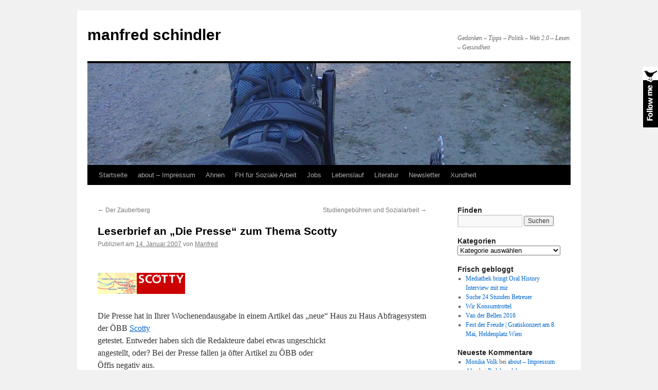

--- FILE ---
content_type: text/html; charset=UTF-8
request_url: https://schindlers.at/2007/01/14/leserbrief-an-die-presse-zum-thema-scotty/
body_size: 13302
content:

<!DOCTYPE html>
<html lang="de">
<head>
<meta charset="UTF-8" />
<title>
Leserbrief an &#8222;Die Presse&#8220; zum Thema Scotty | manfred schindler	</title>
<link rel="profile" href="https://gmpg.org/xfn/11" />
<link rel="stylesheet" type="text/css" media="all" href="https://schindlers.at/wp-content/themes/twentyten/style.css?ver=20190507" />
<link rel="pingback" href="https://schindlers.at/xmlrpc.php">
<meta name='robots' content='max-image-preview:large' />
<link rel="alternate" type="application/rss+xml" title="manfred schindler &raquo; Feed" href="https://schindlers.at/feed/" />
<link rel="alternate" type="application/rss+xml" title="manfred schindler &raquo; Kommentar-Feed" href="https://schindlers.at/comments/feed/" />
<link rel="alternate" type="application/rss+xml" title="manfred schindler &raquo; Leserbrief an &#8222;Die Presse&#8220; zum Thema Scotty-Kommentar-Feed" href="https://schindlers.at/2007/01/14/leserbrief-an-die-presse-zum-thema-scotty/feed/" />
<link rel="alternate" title="oEmbed (JSON)" type="application/json+oembed" href="https://schindlers.at/wp-json/oembed/1.0/embed?url=https%3A%2F%2Fschindlers.at%2F2007%2F01%2F14%2Fleserbrief-an-die-presse-zum-thema-scotty%2F" />
<link rel="alternate" title="oEmbed (XML)" type="text/xml+oembed" href="https://schindlers.at/wp-json/oembed/1.0/embed?url=https%3A%2F%2Fschindlers.at%2F2007%2F01%2F14%2Fleserbrief-an-die-presse-zum-thema-scotty%2F&#038;format=xml" />
<style id='wp-img-auto-sizes-contain-inline-css' type='text/css'>
img:is([sizes=auto i],[sizes^="auto," i]){contain-intrinsic-size:3000px 1500px}
/*# sourceURL=wp-img-auto-sizes-contain-inline-css */
</style>
<style id='wp-emoji-styles-inline-css' type='text/css'>

	img.wp-smiley, img.emoji {
		display: inline !important;
		border: none !important;
		box-shadow: none !important;
		height: 1em !important;
		width: 1em !important;
		margin: 0 0.07em !important;
		vertical-align: -0.1em !important;
		background: none !important;
		padding: 0 !important;
	}
/*# sourceURL=wp-emoji-styles-inline-css */
</style>
<style id='wp-block-library-inline-css' type='text/css'>
:root{--wp-block-synced-color:#7a00df;--wp-block-synced-color--rgb:122,0,223;--wp-bound-block-color:var(--wp-block-synced-color);--wp-editor-canvas-background:#ddd;--wp-admin-theme-color:#007cba;--wp-admin-theme-color--rgb:0,124,186;--wp-admin-theme-color-darker-10:#006ba1;--wp-admin-theme-color-darker-10--rgb:0,107,160.5;--wp-admin-theme-color-darker-20:#005a87;--wp-admin-theme-color-darker-20--rgb:0,90,135;--wp-admin-border-width-focus:2px}@media (min-resolution:192dpi){:root{--wp-admin-border-width-focus:1.5px}}.wp-element-button{cursor:pointer}:root .has-very-light-gray-background-color{background-color:#eee}:root .has-very-dark-gray-background-color{background-color:#313131}:root .has-very-light-gray-color{color:#eee}:root .has-very-dark-gray-color{color:#313131}:root .has-vivid-green-cyan-to-vivid-cyan-blue-gradient-background{background:linear-gradient(135deg,#00d084,#0693e3)}:root .has-purple-crush-gradient-background{background:linear-gradient(135deg,#34e2e4,#4721fb 50%,#ab1dfe)}:root .has-hazy-dawn-gradient-background{background:linear-gradient(135deg,#faaca8,#dad0ec)}:root .has-subdued-olive-gradient-background{background:linear-gradient(135deg,#fafae1,#67a671)}:root .has-atomic-cream-gradient-background{background:linear-gradient(135deg,#fdd79a,#004a59)}:root .has-nightshade-gradient-background{background:linear-gradient(135deg,#330968,#31cdcf)}:root .has-midnight-gradient-background{background:linear-gradient(135deg,#020381,#2874fc)}:root{--wp--preset--font-size--normal:16px;--wp--preset--font-size--huge:42px}.has-regular-font-size{font-size:1em}.has-larger-font-size{font-size:2.625em}.has-normal-font-size{font-size:var(--wp--preset--font-size--normal)}.has-huge-font-size{font-size:var(--wp--preset--font-size--huge)}.has-text-align-center{text-align:center}.has-text-align-left{text-align:left}.has-text-align-right{text-align:right}.has-fit-text{white-space:nowrap!important}#end-resizable-editor-section{display:none}.aligncenter{clear:both}.items-justified-left{justify-content:flex-start}.items-justified-center{justify-content:center}.items-justified-right{justify-content:flex-end}.items-justified-space-between{justify-content:space-between}.screen-reader-text{border:0;clip-path:inset(50%);height:1px;margin:-1px;overflow:hidden;padding:0;position:absolute;width:1px;word-wrap:normal!important}.screen-reader-text:focus{background-color:#ddd;clip-path:none;color:#444;display:block;font-size:1em;height:auto;left:5px;line-height:normal;padding:15px 23px 14px;text-decoration:none;top:5px;width:auto;z-index:100000}html :where(.has-border-color){border-style:solid}html :where([style*=border-top-color]){border-top-style:solid}html :where([style*=border-right-color]){border-right-style:solid}html :where([style*=border-bottom-color]){border-bottom-style:solid}html :where([style*=border-left-color]){border-left-style:solid}html :where([style*=border-width]){border-style:solid}html :where([style*=border-top-width]){border-top-style:solid}html :where([style*=border-right-width]){border-right-style:solid}html :where([style*=border-bottom-width]){border-bottom-style:solid}html :where([style*=border-left-width]){border-left-style:solid}html :where(img[class*=wp-image-]){height:auto;max-width:100%}:where(figure){margin:0 0 1em}html :where(.is-position-sticky){--wp-admin--admin-bar--position-offset:var(--wp-admin--admin-bar--height,0px)}@media screen and (max-width:600px){html :where(.is-position-sticky){--wp-admin--admin-bar--position-offset:0px}}

/*# sourceURL=wp-block-library-inline-css */
</style><style id='global-styles-inline-css' type='text/css'>
:root{--wp--preset--aspect-ratio--square: 1;--wp--preset--aspect-ratio--4-3: 4/3;--wp--preset--aspect-ratio--3-4: 3/4;--wp--preset--aspect-ratio--3-2: 3/2;--wp--preset--aspect-ratio--2-3: 2/3;--wp--preset--aspect-ratio--16-9: 16/9;--wp--preset--aspect-ratio--9-16: 9/16;--wp--preset--color--black: #000;--wp--preset--color--cyan-bluish-gray: #abb8c3;--wp--preset--color--white: #fff;--wp--preset--color--pale-pink: #f78da7;--wp--preset--color--vivid-red: #cf2e2e;--wp--preset--color--luminous-vivid-orange: #ff6900;--wp--preset--color--luminous-vivid-amber: #fcb900;--wp--preset--color--light-green-cyan: #7bdcb5;--wp--preset--color--vivid-green-cyan: #00d084;--wp--preset--color--pale-cyan-blue: #8ed1fc;--wp--preset--color--vivid-cyan-blue: #0693e3;--wp--preset--color--vivid-purple: #9b51e0;--wp--preset--color--blue: #0066cc;--wp--preset--color--medium-gray: #666;--wp--preset--color--light-gray: #f1f1f1;--wp--preset--gradient--vivid-cyan-blue-to-vivid-purple: linear-gradient(135deg,rgb(6,147,227) 0%,rgb(155,81,224) 100%);--wp--preset--gradient--light-green-cyan-to-vivid-green-cyan: linear-gradient(135deg,rgb(122,220,180) 0%,rgb(0,208,130) 100%);--wp--preset--gradient--luminous-vivid-amber-to-luminous-vivid-orange: linear-gradient(135deg,rgb(252,185,0) 0%,rgb(255,105,0) 100%);--wp--preset--gradient--luminous-vivid-orange-to-vivid-red: linear-gradient(135deg,rgb(255,105,0) 0%,rgb(207,46,46) 100%);--wp--preset--gradient--very-light-gray-to-cyan-bluish-gray: linear-gradient(135deg,rgb(238,238,238) 0%,rgb(169,184,195) 100%);--wp--preset--gradient--cool-to-warm-spectrum: linear-gradient(135deg,rgb(74,234,220) 0%,rgb(151,120,209) 20%,rgb(207,42,186) 40%,rgb(238,44,130) 60%,rgb(251,105,98) 80%,rgb(254,248,76) 100%);--wp--preset--gradient--blush-light-purple: linear-gradient(135deg,rgb(255,206,236) 0%,rgb(152,150,240) 100%);--wp--preset--gradient--blush-bordeaux: linear-gradient(135deg,rgb(254,205,165) 0%,rgb(254,45,45) 50%,rgb(107,0,62) 100%);--wp--preset--gradient--luminous-dusk: linear-gradient(135deg,rgb(255,203,112) 0%,rgb(199,81,192) 50%,rgb(65,88,208) 100%);--wp--preset--gradient--pale-ocean: linear-gradient(135deg,rgb(255,245,203) 0%,rgb(182,227,212) 50%,rgb(51,167,181) 100%);--wp--preset--gradient--electric-grass: linear-gradient(135deg,rgb(202,248,128) 0%,rgb(113,206,126) 100%);--wp--preset--gradient--midnight: linear-gradient(135deg,rgb(2,3,129) 0%,rgb(40,116,252) 100%);--wp--preset--font-size--small: 13px;--wp--preset--font-size--medium: 20px;--wp--preset--font-size--large: 36px;--wp--preset--font-size--x-large: 42px;--wp--preset--spacing--20: 0.44rem;--wp--preset--spacing--30: 0.67rem;--wp--preset--spacing--40: 1rem;--wp--preset--spacing--50: 1.5rem;--wp--preset--spacing--60: 2.25rem;--wp--preset--spacing--70: 3.38rem;--wp--preset--spacing--80: 5.06rem;--wp--preset--shadow--natural: 6px 6px 9px rgba(0, 0, 0, 0.2);--wp--preset--shadow--deep: 12px 12px 50px rgba(0, 0, 0, 0.4);--wp--preset--shadow--sharp: 6px 6px 0px rgba(0, 0, 0, 0.2);--wp--preset--shadow--outlined: 6px 6px 0px -3px rgb(255, 255, 255), 6px 6px rgb(0, 0, 0);--wp--preset--shadow--crisp: 6px 6px 0px rgb(0, 0, 0);}:where(.is-layout-flex){gap: 0.5em;}:where(.is-layout-grid){gap: 0.5em;}body .is-layout-flex{display: flex;}.is-layout-flex{flex-wrap: wrap;align-items: center;}.is-layout-flex > :is(*, div){margin: 0;}body .is-layout-grid{display: grid;}.is-layout-grid > :is(*, div){margin: 0;}:where(.wp-block-columns.is-layout-flex){gap: 2em;}:where(.wp-block-columns.is-layout-grid){gap: 2em;}:where(.wp-block-post-template.is-layout-flex){gap: 1.25em;}:where(.wp-block-post-template.is-layout-grid){gap: 1.25em;}.has-black-color{color: var(--wp--preset--color--black) !important;}.has-cyan-bluish-gray-color{color: var(--wp--preset--color--cyan-bluish-gray) !important;}.has-white-color{color: var(--wp--preset--color--white) !important;}.has-pale-pink-color{color: var(--wp--preset--color--pale-pink) !important;}.has-vivid-red-color{color: var(--wp--preset--color--vivid-red) !important;}.has-luminous-vivid-orange-color{color: var(--wp--preset--color--luminous-vivid-orange) !important;}.has-luminous-vivid-amber-color{color: var(--wp--preset--color--luminous-vivid-amber) !important;}.has-light-green-cyan-color{color: var(--wp--preset--color--light-green-cyan) !important;}.has-vivid-green-cyan-color{color: var(--wp--preset--color--vivid-green-cyan) !important;}.has-pale-cyan-blue-color{color: var(--wp--preset--color--pale-cyan-blue) !important;}.has-vivid-cyan-blue-color{color: var(--wp--preset--color--vivid-cyan-blue) !important;}.has-vivid-purple-color{color: var(--wp--preset--color--vivid-purple) !important;}.has-black-background-color{background-color: var(--wp--preset--color--black) !important;}.has-cyan-bluish-gray-background-color{background-color: var(--wp--preset--color--cyan-bluish-gray) !important;}.has-white-background-color{background-color: var(--wp--preset--color--white) !important;}.has-pale-pink-background-color{background-color: var(--wp--preset--color--pale-pink) !important;}.has-vivid-red-background-color{background-color: var(--wp--preset--color--vivid-red) !important;}.has-luminous-vivid-orange-background-color{background-color: var(--wp--preset--color--luminous-vivid-orange) !important;}.has-luminous-vivid-amber-background-color{background-color: var(--wp--preset--color--luminous-vivid-amber) !important;}.has-light-green-cyan-background-color{background-color: var(--wp--preset--color--light-green-cyan) !important;}.has-vivid-green-cyan-background-color{background-color: var(--wp--preset--color--vivid-green-cyan) !important;}.has-pale-cyan-blue-background-color{background-color: var(--wp--preset--color--pale-cyan-blue) !important;}.has-vivid-cyan-blue-background-color{background-color: var(--wp--preset--color--vivid-cyan-blue) !important;}.has-vivid-purple-background-color{background-color: var(--wp--preset--color--vivid-purple) !important;}.has-black-border-color{border-color: var(--wp--preset--color--black) !important;}.has-cyan-bluish-gray-border-color{border-color: var(--wp--preset--color--cyan-bluish-gray) !important;}.has-white-border-color{border-color: var(--wp--preset--color--white) !important;}.has-pale-pink-border-color{border-color: var(--wp--preset--color--pale-pink) !important;}.has-vivid-red-border-color{border-color: var(--wp--preset--color--vivid-red) !important;}.has-luminous-vivid-orange-border-color{border-color: var(--wp--preset--color--luminous-vivid-orange) !important;}.has-luminous-vivid-amber-border-color{border-color: var(--wp--preset--color--luminous-vivid-amber) !important;}.has-light-green-cyan-border-color{border-color: var(--wp--preset--color--light-green-cyan) !important;}.has-vivid-green-cyan-border-color{border-color: var(--wp--preset--color--vivid-green-cyan) !important;}.has-pale-cyan-blue-border-color{border-color: var(--wp--preset--color--pale-cyan-blue) !important;}.has-vivid-cyan-blue-border-color{border-color: var(--wp--preset--color--vivid-cyan-blue) !important;}.has-vivid-purple-border-color{border-color: var(--wp--preset--color--vivid-purple) !important;}.has-vivid-cyan-blue-to-vivid-purple-gradient-background{background: var(--wp--preset--gradient--vivid-cyan-blue-to-vivid-purple) !important;}.has-light-green-cyan-to-vivid-green-cyan-gradient-background{background: var(--wp--preset--gradient--light-green-cyan-to-vivid-green-cyan) !important;}.has-luminous-vivid-amber-to-luminous-vivid-orange-gradient-background{background: var(--wp--preset--gradient--luminous-vivid-amber-to-luminous-vivid-orange) !important;}.has-luminous-vivid-orange-to-vivid-red-gradient-background{background: var(--wp--preset--gradient--luminous-vivid-orange-to-vivid-red) !important;}.has-very-light-gray-to-cyan-bluish-gray-gradient-background{background: var(--wp--preset--gradient--very-light-gray-to-cyan-bluish-gray) !important;}.has-cool-to-warm-spectrum-gradient-background{background: var(--wp--preset--gradient--cool-to-warm-spectrum) !important;}.has-blush-light-purple-gradient-background{background: var(--wp--preset--gradient--blush-light-purple) !important;}.has-blush-bordeaux-gradient-background{background: var(--wp--preset--gradient--blush-bordeaux) !important;}.has-luminous-dusk-gradient-background{background: var(--wp--preset--gradient--luminous-dusk) !important;}.has-pale-ocean-gradient-background{background: var(--wp--preset--gradient--pale-ocean) !important;}.has-electric-grass-gradient-background{background: var(--wp--preset--gradient--electric-grass) !important;}.has-midnight-gradient-background{background: var(--wp--preset--gradient--midnight) !important;}.has-small-font-size{font-size: var(--wp--preset--font-size--small) !important;}.has-medium-font-size{font-size: var(--wp--preset--font-size--medium) !important;}.has-large-font-size{font-size: var(--wp--preset--font-size--large) !important;}.has-x-large-font-size{font-size: var(--wp--preset--font-size--x-large) !important;}
/*# sourceURL=global-styles-inline-css */
</style>

<style id='classic-theme-styles-inline-css' type='text/css'>
/*! This file is auto-generated */
.wp-block-button__link{color:#fff;background-color:#32373c;border-radius:9999px;box-shadow:none;text-decoration:none;padding:calc(.667em + 2px) calc(1.333em + 2px);font-size:1.125em}.wp-block-file__button{background:#32373c;color:#fff;text-decoration:none}
/*# sourceURL=/wp-includes/css/classic-themes.min.css */
</style>
<link rel='stylesheet' id='twentyten-block-style-css' href='https://schindlers.at/wp-content/themes/twentyten/blocks.css?ver=20181218' type='text/css' media='all' />
<link rel='stylesheet' id='taxopress-frontend-css-css' href='https://schindlers.at/wp-content/plugins/simple-tags/assets/frontend/css/frontend.css?ver=3.43.0' type='text/css' media='all' />
<link rel='stylesheet' id='better-related-frontend-css' href='https://schindlers.at/wp-content/plugins/better-related/css/better-related.css?ver=0.3.5' type='text/css' media='all' />
<script type="text/javascript" src="https://ajax.googleapis.com/ajax/libs/prototype/1.7.1.0/prototype.js?ver=1.7.1" id="prototype-js"></script>
<script type="text/javascript" src="https://ajax.googleapis.com/ajax/libs/scriptaculous/1.9.0/scriptaculous.js?ver=1.9.0" id="scriptaculous-root-js"></script>
<script type="text/javascript" src="https://ajax.googleapis.com/ajax/libs/scriptaculous/1.9.0/effects.js?ver=1.9.0" id="scriptaculous-effects-js"></script>
<script type="text/javascript" src="https://schindlers.at/wp-content/plugins/lightbox-2/lightbox-resize.js?ver=1.8" id="lightbox-js"></script>
<script type="text/javascript" src="https://schindlers.at/wp-includes/js/jquery/jquery.min.js?ver=3.7.1" id="jquery-core-js"></script>
<script type="text/javascript" src="https://schindlers.at/wp-includes/js/jquery/jquery-migrate.min.js?ver=3.4.1" id="jquery-migrate-js"></script>
<script type="text/javascript" src="https://schindlers.at/wp-content/plugins/simple-tags/assets/frontend/js/frontend.js?ver=3.43.0" id="taxopress-frontend-js-js"></script>
<script type="text/javascript" src="https://schindlers.at/wp-content/plugins/podcasting/js/tsg_new_window.js?ver=0.1" id="tsg_new_window_js-js"></script>
<script type="text/javascript" src="https://schindlers.at/wp-content/plugins/podcasting/player/swfobject.js?ver=2.1" id="swfobject-js"></script>
<script type="text/javascript" src="https://schindlers.at/wp-content/plugins/podcasting/player/audio-player-noswfobject.js?ver=2.0" id="audio-player-js"></script>
<link rel="https://api.w.org/" href="https://schindlers.at/wp-json/" /><link rel="alternate" title="JSON" type="application/json" href="https://schindlers.at/wp-json/wp/v2/posts/195" /><link rel="EditURI" type="application/rsd+xml" title="RSD" href="https://schindlers.at/xmlrpc.php?rsd" />
<meta name="generator" content="WordPress 6.9" />
<link rel="canonical" href="https://schindlers.at/2007/01/14/leserbrief-an-die-presse-zum-thema-scotty/" />
<link rel='shortlink' href='https://schindlers.at/?p=195' />

	<!-- begin lightbox scripts -->
	<script type="text/javascript">
    //<![CDATA[
    document.write('<link rel="stylesheet" href="https://schindlers.at/wp-content/plugins/lightbox-2/Themes/Black/lightbox.css" type="text/css" media="screen" />');
    //]]>
    </script>
	<!-- end lightbox scripts -->
		<!-- Podcasting 3.0.7: http://podcastingplugin.com/ -->
		<script type="text/javascript">
			AudioPlayer.setup("https://schindlers.at/wp-content/plugins/podcasting/player/player.swf", {  
				width: 290			});
		</script>
		
		<link rel="stylesheet" href="https://schindlers.at/wp-content/plugins/twitter-flock/css/twitter-flock.css.php" type="text/css" media="screen" charset="utf-8"/><script type="text/javascript" src="https://schindlers.at/wp-content/plugins/twitter-flock/scripts/jquery-1.3.2.js"></script>
 		<!-- by Twitter Follow Me Box v1.1 -->
 		<script type="text/javascript">
 			//<![CDATA[
  			jQuery(document).ready(function(){
    			jQuery("body").append("<div id=\"tfmBox\"></div>");
    			jQuery("#tfmBox").css({'position' : 'fixed', 'top' : '130px', 'width' : '30px', 'height' : '119px', 'z-index' : '1000', 'cursor' : 'pointer', 'background' : '#000000 url(https://schindlers.at/wp-content/plugins/twitter-follow-me-box/follow-me.png) no-repeat scroll left top', 'right' : '0'});
    			jQuery("#tfmBox").click(function () { 
			      window.open('http://twitter.com/manfreeed/');
    			});
    		});
    		//]]>
  		</script>
		<!-- /by Twitter Follow Me Box -->
 	<style data-context="foundation-flickity-css">/*! Flickity v2.0.2
http://flickity.metafizzy.co
---------------------------------------------- */.flickity-enabled{position:relative}.flickity-enabled:focus{outline:0}.flickity-viewport{overflow:hidden;position:relative;height:100%}.flickity-slider{position:absolute;width:100%;height:100%}.flickity-enabled.is-draggable{-webkit-tap-highlight-color:transparent;tap-highlight-color:transparent;-webkit-user-select:none;-moz-user-select:none;-ms-user-select:none;user-select:none}.flickity-enabled.is-draggable .flickity-viewport{cursor:move;cursor:-webkit-grab;cursor:grab}.flickity-enabled.is-draggable .flickity-viewport.is-pointer-down{cursor:-webkit-grabbing;cursor:grabbing}.flickity-prev-next-button{position:absolute;top:50%;width:44px;height:44px;border:none;border-radius:50%;background:#fff;background:hsla(0,0%,100%,.75);cursor:pointer;-webkit-transform:translateY(-50%);transform:translateY(-50%)}.flickity-prev-next-button:hover{background:#fff}.flickity-prev-next-button:focus{outline:0;box-shadow:0 0 0 5px #09f}.flickity-prev-next-button:active{opacity:.6}.flickity-prev-next-button.previous{left:10px}.flickity-prev-next-button.next{right:10px}.flickity-rtl .flickity-prev-next-button.previous{left:auto;right:10px}.flickity-rtl .flickity-prev-next-button.next{right:auto;left:10px}.flickity-prev-next-button:disabled{opacity:.3;cursor:auto}.flickity-prev-next-button svg{position:absolute;left:20%;top:20%;width:60%;height:60%}.flickity-prev-next-button .arrow{fill:#333}.flickity-page-dots{position:absolute;width:100%;bottom:-25px;padding:0;margin:0;list-style:none;text-align:center;line-height:1}.flickity-rtl .flickity-page-dots{direction:rtl}.flickity-page-dots .dot{display:inline-block;width:10px;height:10px;margin:0 8px;background:#333;border-radius:50%;opacity:.25;cursor:pointer}.flickity-page-dots .dot.is-selected{opacity:1}</style><style data-context="foundation-slideout-css">.slideout-menu{position:fixed;left:0;top:0;bottom:0;right:auto;z-index:0;width:256px;overflow-y:auto;-webkit-overflow-scrolling:touch;display:none}.slideout-menu.pushit-right{left:auto;right:0}.slideout-panel{position:relative;z-index:1;will-change:transform}.slideout-open,.slideout-open .slideout-panel,.slideout-open body{overflow:hidden}.slideout-open .slideout-menu{display:block}.pushit{display:none}</style><style>.widget_twitter--hidden{display:none!important;}</style>	<link rel="alternate" type="application/rss+xml" title="Podcast: manfred schindler" href="https://schindlers.at/feed/podcast/" />
<style>.ios7.web-app-mode.has-fixed header{ background-color: rgba(3,122,221,.88);}</style></head>

<body class="wp-singular post-template-default single single-post postid-195 single-format-standard wp-theme-twentyten">
<div id="wrapper" class="hfeed">
	<div id="header">
		<div id="masthead">
			<div id="branding" role="banner">
								<div id="site-title">
					<span>
						<a href="https://schindlers.at/" title="manfred schindler" rel="home">manfred schindler</a>
					</span>
				</div>
				<div id="site-description">Gedanken &#8211; Tipps &#8211; Politik &#8211; Web 2.0 &#8211; Lesen &#8211; Gesundheit</div>

									<img src="https://schindlers.at/wp-content/uploads/2012/06/cropped-Liegetrike.jpg" width="940" height="198" alt="" />
								</div><!-- #branding -->

			<div id="access" role="navigation">
								<div class="skip-link screen-reader-text"><a href="#content" title="Zum Inhalt springen">Zum Inhalt springen</a></div>
				<div class="menu"><ul>
<li ><a href="https://schindlers.at/">Startseite</a></li><li class="page_item page-item-4"><a href="https://schindlers.at/home/">about &#8211; Impressum</a></li>
<li class="page_item page-item-154"><a href="https://schindlers.at/ahnen/">Ahnen</a></li>
<li class="page_item page-item-143 page_item_has_children"><a href="https://schindlers.at/erwachsenenbildung-und-sozialarbeit/">FH für Soziale Arbeit</a>
<ul class='children'>
	<li class="page_item page-item-1248"><a href="https://schindlers.at/erwachsenenbildung-und-sozialarbeit/proseminararbeiten/">Proseminararbeiten</a></li>
</ul>
</li>
<li class="page_item page-item-142"><a href="https://schindlers.at/job/">Jobs</a></li>
<li class="page_item page-item-125"><a href="https://schindlers.at/lebenslauf/">Lebenslauf</a></li>
<li class="page_item page-item-155"><a href="https://schindlers.at/literatur/">Literatur</a></li>
<li class="page_item page-item-807"><a href="https://schindlers.at/post_notification_header/">Newsletter</a></li>
<li class="page_item page-item-127 page_item_has_children"><a href="https://schindlers.at/xundheit/">Xundheit</a>
<ul class='children'>
	<li class="page_item page-item-172"><a href="https://schindlers.at/xundheit/mit-und-nicht-fur-das-odem-leben/">Lymphödem</a></li>
</ul>
</li>
</ul></div>
			</div><!-- #access -->
		</div><!-- #masthead -->
	</div><!-- #header -->

	<div id="main">

		<div id="container">
			<div id="content" role="main">

			

				<div id="nav-above" class="navigation">
					<div class="nav-previous"><a href="https://schindlers.at/2006/12/28/der-zauberberg/" rel="prev"><span class="meta-nav">&larr;</span> Der Zauberberg</a></div>
					<div class="nav-next"><a href="https://schindlers.at/2007/01/20/studiengebuhren-und-sozialarbeit/" rel="next">Studiengebühren und Sozialarbeit <span class="meta-nav">&rarr;</span></a></div>
				</div><!-- #nav-above -->

				<div id="post-195" class="post-195 post type-post status-publish format-standard hentry category-verkehr category-politik">
					<h1 class="entry-title">Leserbrief an &#8222;Die Presse&#8220; zum Thema Scotty</h1>

					<div class="entry-meta">
						<span class="meta-prep meta-prep-author">Publiziert am</span> <a href="https://schindlers.at/2007/01/14/leserbrief-an-die-presse-zum-thema-scotty/" title="19:34" rel="bookmark"><span class="entry-date">14. Januar 2007</span></a> <span class="meta-sep">von</span> <span class="author vcard"><a class="url fn n" href="https://schindlers.at/author/manschind/" title="Alle Beiträge von Manfred anzeigen">Manfred</a></span>					</div><!-- .entry-meta -->

					<div class="entry-content">
						<iframe src="http://www.facebook.com/plugins/like.php?href=https%3A%2F%2Fschindlers.at%2F2007%2F01%2F14%2Fleserbrief-an-die-presse-zum-thema-scotty%2F&amp;layout=standard&amp;show_faces=true&amp;width=300&amp;height=25&amp;action=like&amp;font=arial&amp;colorscheme=light"  id="fbLikeIframe" name="fbLikeIframe"  scrolling="no" frameborder="0" allowTransparency="true"  class="fbLikeContainer"  style="border:none; overflow:hidden; width:300px; height:25px; display:inline;"  ></iframe><div class="storyContent"><a href="http://fahrplan.oebb.at/"><img decoding="async" title="null" src="http://static.twoday.net/manschindler/images/scotty.gif" alt="null" height="41" width="170" /></a></p>
<p>
Die Presse hat in Ihrer Wochenendausgabe in einem Artikel das &#8222;neue&#8220; Haus zu Haus Abfragesystem der ÖBB <a href="http://fahrplan.oebb.at/">Scotty</a><br />
getestet. Entweder haben sich die Redakteure dabei etwas ungeschickt<br />
angestellt, oder? Bei der Presse fallen ja öfter Artikel zu ÖBB oder<br />
Öffis negativ aus. </p>
<p>
&gt;&gt;&gt; <a href="http://www.diepresse.com/Artikel.aspx?channel=c&#038;ressort=w&#038;id=608820&#038;archiv=false">Die Presse; Routenplaner:<br />
Von Wien nach Amstetten in zehn Stunden</a></p>
<p>Ich habe dazu folgenden Leserbrief geschrieben:</p>
<p><i>entschuldigung&#8230; aber wenn man sich ein bisschen weniger dumm anstellt schaut das mit den ergebnissen anders aus:</p>
<p>1) eingabe von scotty bei google: wie bekannt brauchen suchmaschinen<br />
einige zeit, bis sie ein neues angebot finden. bei mir erscheint scotty<br />
jedenfalls 2 x auf der 1. seite: einmal auf rang 2 gleich die<br />
abfrageseite, einmal auf platz 6 der hinweis auf der ö3 seite. dazu<br />
muss man/frau aber auf seiten in österreich einschränken</p>
<p>2) die lange internetadresse &#8222;als Service&#8220; am ende des artikels ist vor<br />
allem in der printversion ein wenig ein pflanz. einfacher gehts über<br />
www.oebb.at (dann auf fahrplan klicken) oder direkt fahrplan.oebb.at<br />
und auf so eine idee kann man/frau sehr wohl kommen</p>
<p>3) wenn ich von der stiftgasse in wien um 20h an einem wochentag nach<br />
amstetten fahren will, krieg ich 3 züge innerhalb einer stunde und darf<br />
auch mit der U 3 fahren!!!</p>
<p>keine frage, dass da noch ein bisschen was zum verbessern ist, aber bei mir funktionieren die basics einmal gut.</i></div>
<div class="betterrelated"><p><strong>und außerdem zu diesem Thema:</strong><sup><a class="thanks" style="text-decoration: none;" href="http://www.nkuttler.de/wordpress-plugin/wordpress-related-posts-plugin/" title="Related content found by the Better Related Posts plugin">?</a></sup></p>
<ol><li> <a href="https://schindlers.at/2006/02/01/autofasten/" title="Permanent link to Autofasten">Autofasten</a>  </li>
<li> <a href="https://schindlers.at/2006/01/26/denzeldrive-carsharing/" title="Permanent link to Denzeldrive Carsharing">Denzeldrive Carsharing</a>  </li>
<li> <a href="https://schindlers.at/2010/09/17/grune-fordern-freigabe-der-fahrplandaten-der-wiener-linien/" title="Permanent link to Grüne fordern Freigabe der Fahrplandaten der Wiener Linien">Grüne fordern Freigabe der Fahrplandaten der Wiener Linien</a>  </li>
<li> <a href="https://schindlers.at/2010/06/16/obb-vs-google-keine-fahrplandaten-fur-google-maps/" title="Permanent link to ÖBB vs. Google: Keine Fahrplandaten für Google Maps">ÖBB vs. Google: Keine Fahrplandaten für Google Maps</a>  </li>
<li> <a href="https://schindlers.at/2011/03/03/liegetrike-fur-behinderte-und-obb/" title="Permanent link to Liegetrike für Behinderte und ÖBB">Liegetrike für Behinderte und ÖBB</a>  </li>
</ol></div><iframe src="http://www.facebook.com/plugins/like.php?href=https%3A%2F%2Fschindlers.at%2F2007%2F01%2F14%2Fleserbrief-an-die-presse-zum-thema-scotty%2F&amp;layout=standard&amp;show_faces=true&amp;width=300&amp;height=25&amp;action=like&amp;font=arial&amp;colorscheme=light"  id="fbLikeIframe" name="fbLikeIframe"  scrolling="no" frameborder="0" allowTransparency="true"  class="fbLikeContainer"  style="border:none; overflow:hidden; width:300px; height:25px; display:inline;"  ></iframe>											</div><!-- .entry-content -->

		
						<div class="entry-utility">
							Dieser Beitrag wurde unter <a href="https://schindlers.at/category/politik/verkehr/" rel="category tag">- Verkehr</a>, <a href="https://schindlers.at/category/politik/" rel="category tag">Politik</a> veröffentlicht. Setze ein Lesezeichen auf den <a href="https://schindlers.at/2007/01/14/leserbrief-an-die-presse-zum-thema-scotty/" title="Permalink zu Leserbrief an &#8222;Die Presse&#8220; zum Thema Scotty" rel="bookmark">Permalink</a>.													</div><!-- .entry-utility -->
					</div><!-- #post-195 -->

					<div id="nav-below" class="navigation">
						<div class="nav-previous"><a href="https://schindlers.at/2006/12/28/der-zauberberg/" rel="prev"><span class="meta-nav">&larr;</span> Der Zauberberg</a></div>
						<div class="nav-next"><a href="https://schindlers.at/2007/01/20/studiengebuhren-und-sozialarbeit/" rel="next">Studiengebühren und Sozialarbeit <span class="meta-nav">&rarr;</span></a></div>
					</div><!-- #nav-below -->

					
			<div id="comments">



	<div id="respond" class="comment-respond">
		<h3 id="reply-title" class="comment-reply-title">Schreibe einen Kommentar</h3><p class="must-log-in">Du musst <a href="https://schindlers.at/wp-login.php?redirect_to=https%3A%2F%2Fschindlers.at%2F2007%2F01%2F14%2Fleserbrief-an-die-presse-zum-thema-scotty%2F">angemeldet</a> sein, um einen Kommentar abzugeben.</p>	</div><!-- #respond -->
	<p class="akismet_comment_form_privacy_notice">Diese Seite verwendet Akismet, um Spam zu reduzieren. <a href="https://akismet.com/privacy/" target="_blank" rel="nofollow noopener">Erfahre, wie deine Kommentardaten verarbeitet werden.</a>.</p>
</div><!-- #comments -->

	
			</div><!-- #content -->
		</div><!-- #container -->


		<div id="primary" class="widget-area" role="complementary">
			<ul class="xoxo">

<li id="search-6" class="widget-container widget_search"><h3 class="widget-title">Finden</h3><form role="search" method="get" id="searchform" class="searchform" action="https://schindlers.at/">
				<div>
					<label class="screen-reader-text" for="s">Suche nach:</label>
					<input type="text" value="" name="s" id="s" />
					<input type="submit" id="searchsubmit" value="Suchen" />
				</div>
			</form></li><li id="rapid-twitter-2" class="widget-container widget_twitter widget_twitter--hidden"><h3 class="widget-title"><a href='https://twitter.com/manfreeed'>frisch gezwitschert</a></h3><script>if(typeof(RapidTwitter)=='undefined'){RapidTwitter={};RapidTwitter.apis={};}if(typeof(RapidTwitter.apis.qnxsyuulsznpactavvzgokxvkiek)=='undefined'){RapidTwitter.apis.qnxsyuulsznpactavvzgokxvkiek={screen_name:'manfreeed',count:'7',exclude_replies:'t',include_rts:'f',widgets: []};}RapidTwitter.apis.qnxsyuulsznpactavvzgokxvkiek.widgets.push('5z3qq2zqa4sos0s8sk8gws0sc');</script><div id="5z3qq2zqa4sos0s8sk8gws0sc"></div></li><li id="categories-415922894" class="widget-container widget_categories"><h3 class="widget-title">Kategorien</h3><form action="https://schindlers.at" method="get"><label class="screen-reader-text" for="cat">Kategorien</label><select  name='cat' id='cat' class='postform'>
	<option value='-1'>Kategorie auswählen</option>
	<option class="level-0" value="17">&#8211; Blogs</option>
	<option class="level-0" value="18">&#8211; Einführung Internet</option>
	<option class="level-0" value="19">&#8211; Empfehlungen</option>
	<option class="level-0" value="20">&#8211; Gender</option>
	<option class="level-0" value="21">&#8211; iPhone</option>
	<option class="level-0" value="22">&#8211; Körper, Seele</option>
	<option class="level-0" value="24">&#8211; Krimis</option>
	<option class="level-0" value="25">&#8211; Lymphödem</option>
	<option class="level-0" value="26">&#8211; Miteinander Arbeiten</option>
	<option class="level-0" value="130">&#8211; Mobilität</option>
	<option class="level-0" value="27">&#8211; Podcast</option>
	<option class="level-0" value="28">&#8211; politische Literatur</option>
	<option class="level-0" value="29">&#8211; Querulierereien</option>
	<option class="level-0" value="30">&#8211; Romane</option>
	<option class="level-0" value="31">&#8211; Sachbuch</option>
	<option class="level-0" value="32">&#8211; social networking</option>
	<option class="level-0" value="34">&#8211; Verkehr</option>
	<option class="level-0" value="35">&#8211; WIKIs</option>
	<option class="level-0" value="36">&#8211; Zeitgeschichte</option>
	<option class="level-0" value="1">Allgemeines</option>
	<option class="level-0" value="1486">Behinderung</option>
	<option class="level-0" value="1380">Bürgerbeteiligung</option>
	<option class="level-0" value="3">Comments</option>
	<option class="level-0" value="4">Events</option>
	<option class="level-0" value="37">FHS</option>
	<option class="level-0" value="5">Friends &amp; Family</option>
	<option class="level-0" value="6">Gesundheit</option>
	<option class="level-0" value="7">Gschichtln</option>
	<option class="level-0" value="8">Job</option>
	<option class="level-0" value="9">Körper, Seele, Ganzheitsmedizin</option>
	<option class="level-0" value="10">Lesen</option>
	<option class="level-0" value="1260">Liegetrike</option>
	<option class="level-0" value="11">Mac</option>
	<option class="level-0" value="603">Medien</option>
	<option class="level-0" value="12">Networking</option>
	<option class="level-0" value="13">Politik</option>
	<option class="level-0" value="255">Proseminararbeiten</option>
	<option class="level-0" value="176">Radio</option>
	<option class="level-0" value="154">Sozialpolitik</option>
	<option class="level-0" value="14">Tipps</option>
	<option class="level-0" value="15">Web</option>
	<option class="level-0" value="16">zum Schmunzeln</option>
</select>
</form><script type="text/javascript">
/* <![CDATA[ */

( ( dropdownId ) => {
	const dropdown = document.getElementById( dropdownId );
	function onSelectChange() {
		setTimeout( () => {
			if ( 'escape' === dropdown.dataset.lastkey ) {
				return;
			}
			if ( dropdown.value && parseInt( dropdown.value ) > 0 && dropdown instanceof HTMLSelectElement ) {
				dropdown.parentElement.submit();
			}
		}, 250 );
	}
	function onKeyUp( event ) {
		if ( 'Escape' === event.key ) {
			dropdown.dataset.lastkey = 'escape';
		} else {
			delete dropdown.dataset.lastkey;
		}
	}
	function onClick() {
		delete dropdown.dataset.lastkey;
	}
	dropdown.addEventListener( 'keyup', onKeyUp );
	dropdown.addEventListener( 'click', onClick );
	dropdown.addEventListener( 'change', onSelectChange );
})( "cat" );

//# sourceURL=WP_Widget_Categories%3A%3Awidget
/* ]]> */
</script>
</li>
		<li id="recent-posts-7" class="widget-container widget_recent_entries">
		<h3 class="widget-title">Frisch gebloggt</h3>
		<ul>
											<li>
					<a href="https://schindlers.at/2017/05/13/mediathek-bringt-oral-history-interview-mit-manfred-schindler/">Mediathek bringt Oral History Interview mit mir</a>
									</li>
											<li>
					<a href="https://schindlers.at/2017/05/08/suche-24-stunden-betreuer/">Suche 24 Stunden Betreuer</a>
									</li>
											<li>
					<a href="https://schindlers.at/2017/01/14/wir-konsumtrottel/">Wir Konsumtrottel</a>
									</li>
											<li>
					<a href="https://schindlers.at/2016/05/10/van-der-bellen-2016/">Van der Bellen 2016</a>
									</li>
											<li>
					<a href="https://schindlers.at/2016/05/03/fest-der-freude-gratiskonzert-am-8-mai-heldenplatz-wien/">Fest der Freude | Gratiskonzert am 8. Mai, Heldenplatz Wien</a>
									</li>
					</ul>

		</li><li id="recent-comments-9" class="widget-container widget_recent_comments"><h3 class="widget-title">Neueste Kommentare</h3><ul id="recentcomments"><li class="recentcomments"><span class="comment-author-link"><a href="http://Keine" class="url" rel="ugc external nofollow">Monika Volk</a></span> bei <a href="https://schindlers.at/home/#comment-187379">about &#8211; Impressum</a></li><li class="recentcomments"><span class="comment-author-link"><a href="https://fahrrad-pedale.de/blog/kurbelverkuerzungen-fuer-menschen-mit-beeintraechtigungen/" class="url" rel="ugc external nofollow">Alex</a></span> bei <a href="https://schindlers.at/2010/06/06/pedalpendel/#comment-180703">Pedalpendel</a></li><li class="recentcomments"><span class="comment-author-link">wolfgang</span> bei <a href="https://schindlers.at/home/#comment-163064">about &#8211; Impressum</a></li><li class="recentcomments"><span class="comment-author-link">Manfred schindler</span> bei <a href="https://schindlers.at/ahnen/#comment-162805">Ahnen</a></li><li class="recentcomments"><span class="comment-author-link"><a href="https://ddraum.de/" class="url" rel="ugc external nofollow">DDraum</a></span> bei <a href="https://schindlers.at/2017/01/14/wir-konsumtrottel/#comment-161167">Wir Konsumtrottel</a></li></ul></li><li id="linkcat-70" class="widget-container widget_links"><h3 class="widget-title">social networks</h3>
	<ul class='xoxo blogroll'>
<li><a href="http://www.facebook.com/people/Manfred-Schindler/1662115286">Facebook</a></li>
<li><a href="https://plus.google.com/app/basic/101025267536595441085/about" target="_blank">Google+</a></li>
<li><a href="http://www.linkedin.com/in/manfredschindler" title="mein Profil auf LinkedIn">LinkedIn</a></li>
<li><a href="http://www.flickr.com/photos/manfred_schindler/" rel="me">meine Flickr Fotos</a></li>
<li><a href="https://twitter.com/manfreeed" target="_blank">Twitter</a></li>
<li><a href="https://www.xing.com/profile/Manfred_Schindler">XING</a></li>

	</ul>
</li>
<li id="text-335042264" class="widget-container widget_text"><h3 class="widget-title">Sprüche</h3>			<div class="textwidget"><p>“Politik bedeutet das starke, langsame Bohren von harten Brettern mit Leidenschaft und Augenmass zugleich”<br />
Max Weber<br />
und nicht<br />
“….tagespolitisches Schlaucherltum, das man in Österreich für<br />
Politik zu halten geneigt ist….”<br />
Armin Thurnher</p>
</div>
		</li><li id="simpletags-5" class="widget-container widget-simpletags"><h3 class="widget-title">Tag cloud</h3>
<!-- Generated by TaxoPress 3.43.0 - https://wordpress.org/plugins/simple-tags/ -->
	<div class="taxopress-output-wrapper"> <div class="st-tag-cloud"> 
	<a href="https://schindlers.at/tag/911/" id="tag-link-1271" class="st-tags t0" title="1 topics" style="font-size:8pt; color:#cccccc;">9/11</a>
<a href="https://schindlers.at/tag/abgabe/" id="tag-link-559" class="st-tags t0" title="1 topics" style="font-size:8pt; color:#cccccc;">Abgabe</a>
<a href="https://schindlers.at/tag/2-bildungsweg/" id="tag-link-594" class="st-tags t0" title="1 topics" style="font-size:8pt; color:#cccccc;">2. Bildungsweg</a>
<a href="https://schindlers.at/tag/gender/" id="tag-link-1495" class="st-tags t1" title="3 topics" style="font-size:9.4pt; color:#b7b7b7;">- Gender</a>
<a href="https://schindlers.at/tag/2-republik/" id="tag-link-1372" class="st-tags t0" title="1 topics" style="font-size:8pt; color:#cccccc;">2. Republik</a>
<a href="https://schindlers.at/tag/70-er-jahre/" id="tag-link-1019" class="st-tags t0" title="1 topics" style="font-size:8pt; color:#cccccc;">70 er Jahre</a>
<a href="https://schindlers.at/tag/iphone/" id="tag-link-1496" class="st-tags t7" title="16 topics" style="font-size:17.8pt; color:#3d3d3d;">- iPhone</a>
<a href="https://schindlers.at/tag/abschiebungen/" id="tag-link-814" class="st-tags t0" title="1 topics" style="font-size:8pt; color:#cccccc;">Abschiebungen</a>
<a href="https://schindlers.at/tag/wahl2013/" id="tag-link-1430" class="st-tags t0" title="1 topics" style="font-size:8pt; color:#cccccc;">#wahl2013</a>
<a href="https://schindlers.at/tag/19-jahrhundert/" id="tag-link-1276" class="st-tags t0" title="1 topics" style="font-size:8pt; color:#cccccc;">19. Jahrhundert</a>
<a href="https://schindlers.at/tag/aaa/" id="tag-link-1062" class="st-tags t0" title="1 topics" style="font-size:8pt; color:#cccccc;">aaa</a>
<a href="https://schindlers.at/tag/verkehr/" id="tag-link-1497" class="st-tags t9" title="20 topics" style="font-size:20.6pt; color:#141414;">- Verkehr</a>
<a href="https://schindlers.at/tag/aaron-antonovsky/" id="tag-link-1240" class="st-tags t0" title="1 topics" style="font-size:8pt; color:#cccccc;">Aaron Antonovsky</a>
<a href="https://schindlers.at/tag/1946/" id="tag-link-443" class="st-tags t0" title="0 topics" style="font-size:8pt; color:#cccccc;">1946</a>
<a href="https://schindlers.at/tag/50/" id="tag-link-358" class="st-tags t0" title="0 topics" style="font-size:8pt; color:#cccccc;">50+</a>
<a href="https://schindlers.at/tag/mobilitat/" id="tag-link-1498" class="st-tags t10" title="22 topics" style="font-size:22pt; color:#000000;">- Mobilität</a>
<a href="https://schindlers.at/tag/abschied/" id="tag-link-305" class="st-tags t0" title="1 topics" style="font-size:8pt; color:#cccccc;">Abschied</a>
<a href="https://schindlers.at/tag/1-weltkrieg/" id="tag-link-1442" class="st-tags t0" title="0 topics" style="font-size:8pt; color:#cccccc;">1. Weltkrieg</a>
<a href="https://schindlers.at/tag/11-september/" id="tag-link-1272" class="st-tags t0" title="1 topics" style="font-size:8pt; color:#cccccc;">11. September</a>
<a href="https://schindlers.at/tag/abschiebung/" id="tag-link-632" class="st-tags t0" title="1 topics" style="font-size:8pt; color:#cccccc;">abschiebung</a> </div>
</div>
</li>			</ul>
		</div><!-- #primary .widget-area -->


		<div id="secondary" class="widget-area" role="complementary">
			<ul class="xoxo">
				<li id="text-335042263" class="widget-container widget_text"><h3 class="widget-title">Weisheiten</h3>			<div class="textwidget"><p>Gleichmut</p>
<p>Gott, gib mir die Gelassenheit, Dinge hinzunehmen, die ich nicht ändern kann,<br />
den Mut, Dinge zu ändern, die ich ändern kann,<br />
und die Weisheit, das eine vom anderen zu unterscheiden.</p>
<p>Reinhold Niebuhr - Zitate und Sprüche  Reinhold Niebuhr</p>
<p>amerikanischer Theologe, Philosoph und Politikwissenschaftler (1892 - 1971)</p>
</div>
		</li><li id="calendar-3" class="widget-container widget_calendar"><h3 class="widget-title">Kalender</h3><div id="calendar_wrap" class="calendar_wrap"><table id="wp-calendar" class="wp-calendar-table">
	<caption>Januar 2007</caption>
	<thead>
	<tr>
		<th scope="col" aria-label="Montag">M</th>
		<th scope="col" aria-label="Dienstag">D</th>
		<th scope="col" aria-label="Mittwoch">M</th>
		<th scope="col" aria-label="Donnerstag">D</th>
		<th scope="col" aria-label="Freitag">F</th>
		<th scope="col" aria-label="Samstag">S</th>
		<th scope="col" aria-label="Sonntag">S</th>
	</tr>
	</thead>
	<tbody>
	<tr><td>1</td><td>2</td><td>3</td><td>4</td><td>5</td><td>6</td><td>7</td>
	</tr>
	<tr>
		<td>8</td><td>9</td><td>10</td><td>11</td><td>12</td><td>13</td><td><a href="https://schindlers.at/2007/01/14/" aria-label="Beiträge veröffentlicht am 14. January 2007">14</a></td>
	</tr>
	<tr>
		<td>15</td><td>16</td><td>17</td><td>18</td><td>19</td><td><a href="https://schindlers.at/2007/01/20/" aria-label="Beiträge veröffentlicht am 20. January 2007">20</a></td><td>21</td>
	</tr>
	<tr>
		<td>22</td><td>23</td><td>24</td><td>25</td><td>26</td><td>27</td><td>28</td>
	</tr>
	<tr>
		<td>29</td><td><a href="https://schindlers.at/2007/01/30/" aria-label="Beiträge veröffentlicht am 30. January 2007">30</a></td><td>31</td>
		<td class="pad" colspan="4">&nbsp;</td>
	</tr>
	</tbody>
	</table><nav aria-label="Vorherige und nächste Monate" class="wp-calendar-nav">
		<span class="wp-calendar-nav-prev"><a href="https://schindlers.at/2006/12/">&laquo; Dez.</a></span>
		<span class="pad">&nbsp;</span>
		<span class="wp-calendar-nav-next"><a href="https://schindlers.at/2007/02/">Feb. &raquo;</a></span>
	</nav></div></li>			</ul>
		</div><!-- #secondary .widget-area -->

	</div><!-- #main -->

	<div id="footer" role="contentinfo">
		<div id="colophon">



			<div id="site-info">
				<a href="https://schindlers.at/" title="manfred schindler" rel="home">
					manfred schindler				</a>
							</div><!-- #site-info -->

			<div id="site-generator">
								<a href="https://de.wordpress.org/" class="imprint" title="Semantic Personal Publishing Platform">
					Proudly powered by WordPress.				</a>
			</div><!-- #site-generator -->

		</div><!-- #colophon -->
	</div><!-- #footer -->

</div><!-- #wrapper -->

<script type="speculationrules">
{"prefetch":[{"source":"document","where":{"and":[{"href_matches":"/*"},{"not":{"href_matches":["/wp-*.php","/wp-admin/*","/wp-content/uploads/*","/wp-content/*","/wp-content/plugins/*","/wp-content/themes/twentyten/*","/*\\?(.+)"]}},{"not":{"selector_matches":"a[rel~=\"nofollow\"]"}},{"not":{"selector_matches":".no-prefetch, .no-prefetch a"}}]},"eagerness":"conservative"}]}
</script>
<!-- Powered by WPtouch: 4.3.62 --><script type="text/javascript" id="rapid-twitter-widget-js-extra">
/* <![CDATA[ */
var RapidTwitter_config = {"ajaxurl":"https://schindlers.at/wp-admin/admin-ajax.php","sec":"55bd5882a9"};
//# sourceURL=rapid-twitter-widget-js-extra
/* ]]> */
</script>
<script type="text/javascript" src="https://schindlers.at/wp-content/plugins/rapid-twitter-widget/rapid-twitter-widget-min.js?ver=1.3" id="rapid-twitter-widget-js"></script>
<script id="wp-emoji-settings" type="application/json">
{"baseUrl":"https://s.w.org/images/core/emoji/17.0.2/72x72/","ext":".png","svgUrl":"https://s.w.org/images/core/emoji/17.0.2/svg/","svgExt":".svg","source":{"concatemoji":"https://schindlers.at/wp-includes/js/wp-emoji-release.min.js?ver=6.9"}}
</script>
<script type="module">
/* <![CDATA[ */
/*! This file is auto-generated */
const a=JSON.parse(document.getElementById("wp-emoji-settings").textContent),o=(window._wpemojiSettings=a,"wpEmojiSettingsSupports"),s=["flag","emoji"];function i(e){try{var t={supportTests:e,timestamp:(new Date).valueOf()};sessionStorage.setItem(o,JSON.stringify(t))}catch(e){}}function c(e,t,n){e.clearRect(0,0,e.canvas.width,e.canvas.height),e.fillText(t,0,0);t=new Uint32Array(e.getImageData(0,0,e.canvas.width,e.canvas.height).data);e.clearRect(0,0,e.canvas.width,e.canvas.height),e.fillText(n,0,0);const a=new Uint32Array(e.getImageData(0,0,e.canvas.width,e.canvas.height).data);return t.every((e,t)=>e===a[t])}function p(e,t){e.clearRect(0,0,e.canvas.width,e.canvas.height),e.fillText(t,0,0);var n=e.getImageData(16,16,1,1);for(let e=0;e<n.data.length;e++)if(0!==n.data[e])return!1;return!0}function u(e,t,n,a){switch(t){case"flag":return n(e,"\ud83c\udff3\ufe0f\u200d\u26a7\ufe0f","\ud83c\udff3\ufe0f\u200b\u26a7\ufe0f")?!1:!n(e,"\ud83c\udde8\ud83c\uddf6","\ud83c\udde8\u200b\ud83c\uddf6")&&!n(e,"\ud83c\udff4\udb40\udc67\udb40\udc62\udb40\udc65\udb40\udc6e\udb40\udc67\udb40\udc7f","\ud83c\udff4\u200b\udb40\udc67\u200b\udb40\udc62\u200b\udb40\udc65\u200b\udb40\udc6e\u200b\udb40\udc67\u200b\udb40\udc7f");case"emoji":return!a(e,"\ud83e\u1fac8")}return!1}function f(e,t,n,a){let r;const o=(r="undefined"!=typeof WorkerGlobalScope&&self instanceof WorkerGlobalScope?new OffscreenCanvas(300,150):document.createElement("canvas")).getContext("2d",{willReadFrequently:!0}),s=(o.textBaseline="top",o.font="600 32px Arial",{});return e.forEach(e=>{s[e]=t(o,e,n,a)}),s}function r(e){var t=document.createElement("script");t.src=e,t.defer=!0,document.head.appendChild(t)}a.supports={everything:!0,everythingExceptFlag:!0},new Promise(t=>{let n=function(){try{var e=JSON.parse(sessionStorage.getItem(o));if("object"==typeof e&&"number"==typeof e.timestamp&&(new Date).valueOf()<e.timestamp+604800&&"object"==typeof e.supportTests)return e.supportTests}catch(e){}return null}();if(!n){if("undefined"!=typeof Worker&&"undefined"!=typeof OffscreenCanvas&&"undefined"!=typeof URL&&URL.createObjectURL&&"undefined"!=typeof Blob)try{var e="postMessage("+f.toString()+"("+[JSON.stringify(s),u.toString(),c.toString(),p.toString()].join(",")+"));",a=new Blob([e],{type:"text/javascript"});const r=new Worker(URL.createObjectURL(a),{name:"wpTestEmojiSupports"});return void(r.onmessage=e=>{i(n=e.data),r.terminate(),t(n)})}catch(e){}i(n=f(s,u,c,p))}t(n)}).then(e=>{for(const n in e)a.supports[n]=e[n],a.supports.everything=a.supports.everything&&a.supports[n],"flag"!==n&&(a.supports.everythingExceptFlag=a.supports.everythingExceptFlag&&a.supports[n]);var t;a.supports.everythingExceptFlag=a.supports.everythingExceptFlag&&!a.supports.flag,a.supports.everything||((t=a.source||{}).concatemoji?r(t.concatemoji):t.wpemoji&&t.twemoji&&(r(t.twemoji),r(t.wpemoji)))});
//# sourceURL=https://schindlers.at/wp-includes/js/wp-emoji-loader.min.js
/* ]]> */
</script>
</body>
</html>


--- FILE ---
content_type: application/javascript;charset=utf-8
request_url: https://schindlers.at/wp-admin/admin-ajax.php?count=7&screen_name=manfreeed&exclude_replies=t&include_rts=f&include_entities=t&trim_user=t&suppress_response_codes=t&callback=qnxsyuulsznpactavvzgokxvkiek&action=rapid_twitter&s=55bd5882a9
body_size: -54
content:

RapidTwitter.callback.qnxsyuulsznpactavvzgokxvkiek({"request":"qnxsyuulsznpactavvzgokxvkiek","error":"Not Found"});